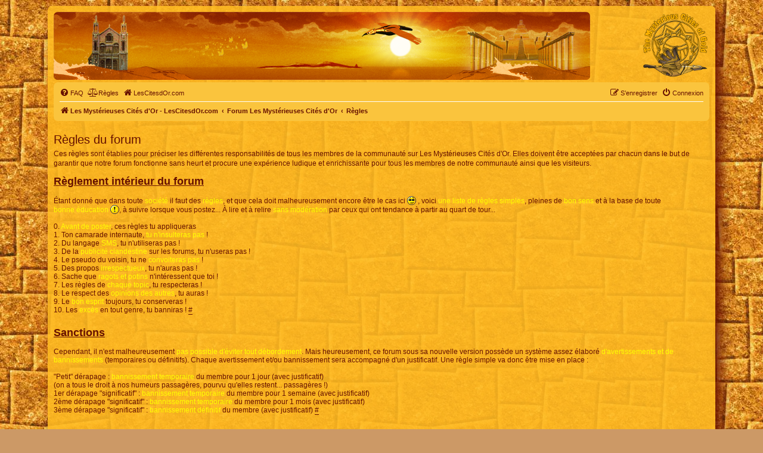

--- FILE ---
content_type: text/html; charset=UTF-8
request_url: https://en.lescitesdor.com/forum/rules?sid=94ad3869b50ba606ce6df1c0cbd16f40
body_size: 4166
content:
<!DOCTYPE html>
<html dir="ltr" lang="fr">
<head>
<meta charset="utf-8" />
<meta http-equiv="X-UA-Compatible" content="IE=edge">
<meta name="viewport" content="width=device-width, initial-scale=1" />
<link rel="icon" type="image/png" href="/favicon.png">

<title>Les Mystérieuses Cités d'Or - Règles</title>



<!--
	phpBB style name: prosilver
	Based on style:   prosilver (this is the default phpBB3 style)
	Original author:  Tom Beddard ( http://www.subBlue.com/ )
	Modified by:
-->

<link href="./assets/css/font-awesome.min.css?assets_version=618" rel="stylesheet">
<link href="./styles/mco/theme/stylesheet.css?assets_version=618" rel="stylesheet">
<link href="./styles/mco/theme/fr/stylesheet.css?assets_version=618" rel="stylesheet">




<!--[if lte IE 9]>
	<link href="./styles/mco/theme/tweaks.css?assets_version=618" rel="stylesheet">
<![endif]-->


<link href="./ext/phpbb/boardrules/styles/prosilver/theme/boardrules_controller.css?assets_version=618" rel="stylesheet" media="screen">
<link href="./ext/dmzx/mchat/styles/prosilver/theme/mchat.css?assets_version=618" rel="stylesheet" media="screen">
<link href="./ext/mazeltof/santaclaus/styles/prosilver/theme/santaclaus.css?assets_version=618" rel="stylesheet" media="screen">



</head>
<body id="phpbb" class="nojs notouch section-app/rules ltr ">


<div id="wrap" class="wrap">
	<a id="top" class="top-anchor" accesskey="t"></a>
	<div id="page-header">
		<div class="headerbar" role="banner">
					<div class="inner">

			<div id="site-description" class="site-description">
				<iframe src="/hautforum.php" style="width: 100%; height: 114px; float: left; border-radius: 7px;"></iframe>
			</div>
			<a id="logo" class="logo" href="https://www.lescitesdor.com/forum/" title="Les Mystérieuses Cités d'Or - LesCitesdOr.com">
			<span class="site_logo"></span>
			</a>
				<!-- <h1>Les Mystérieuses Cités d'Or</h1>
				<p>Suivez et commentez les aventures d'Esteban, Zia et Tao. Après 4 saisons, les 7 cités d'or ont été découvertes !</p>
				<p class="skiplink"><a href="#start_here">Vers le contenu</a></p> -->

									
			</div>
					</div>
				<div class="navbar" role="navigation">
	<div class="inner">

	<ul id="nav-main" class="nav-main linklist" role="menubar">

		<li id="quick-links" class="quick-links dropdown-container responsive-menu hidden" data-skip-responsive="true">
			<a href="#" class="dropdown-trigger">
				<i class="icon fa-bars fa-fw" aria-hidden="true"></i><span>Accès rapide</span>
			</a>
			<div class="dropdown">
				<div class="pointer"><div class="pointer-inner"></div></div>
				<ul class="dropdown-contents" role="menu">
					
					
										<li class="separator"></li>

									</ul>
			</div>
		</li>

				<li data-skip-responsive="true">
			<a href="/forum/help/faq?sid=92b658d69cc8c5a815c9b2ad2777a376" rel="help" title="Foire aux questions (Questions posées fréquemment)" role="menuitem">
				<i class="icon fa-question-circle fa-fw" aria-hidden="true"></i><span>FAQ</span>
			</a>
		</li>
			<li data-last-responsive="true">
		<a href="/forum/rules?sid=92b658d69cc8c5a815c9b2ad2777a376" rel="help" title="Voir les règles de ce forum" role="menuitem">
			<i class="icon fa-balance-scale fa-fw" aria-hidden="true"></i><span>Règles</span>
		</a>
	</li>
						<li data-last-responsive="true">
			<a href="/" title="LesCitesdOr.com" role="menuitem">
				<i class="icon fa-home fa-fw" aria-hidden="true"></i><span>LesCitesdOr.com</span>
			</a>
		</li>

			<li class="rightside"  data-skip-responsive="true">
			<a href="./ucp.php?mode=login&amp;redirect=app.php%2Frules&amp;sid=92b658d69cc8c5a815c9b2ad2777a376" title="Connexion" accesskey="x" role="menuitem">
				<i class="icon fa-power-off fa-fw" aria-hidden="true"></i><span>Connexion</span>
			</a>
		</li>
					<li class="rightside" data-skip-responsive="true">
				<a href="./ucp.php?mode=register&amp;sid=92b658d69cc8c5a815c9b2ad2777a376" role="menuitem">
					<i class="icon fa-pencil-square-o  fa-fw" aria-hidden="true"></i><span>S’enregistrer</span>
				</a>
			</li>
						</ul>

	<ul id="nav-breadcrumbs" class="nav-breadcrumbs linklist navlinks" role="menubar">
				
		
		<li class="breadcrumbs" itemscope itemtype="https://schema.org/BreadcrumbList">

							<span class="crumb" itemtype="https://schema.org/ListItem" itemprop="itemListElement" itemscope><a itemprop="item" href="https://www.lescitesdor.com/forum/" data-navbar-reference="home" id="https://www.lescitesdor.com/forum/" itemtype="https://schema.org/Thing" itemscope><i class="icon fa-home fa-fw" aria-hidden="true"></i><span itemprop="name">Les Mystérieuses Cités d'Or - LesCitesdOr.com</span></a><meta itemprop="position" content="1" /></span>
			
							<span class="crumb" itemtype="https://schema.org/ListItem" itemprop="itemListElement" itemscope><a itemprop="item" href="./index.php?sid=92b658d69cc8c5a815c9b2ad2777a376" accesskey="h" data-navbar-reference="index" id="./index.php?sid=92b658d69cc8c5a815c9b2ad2777a376" itemtype="https://schema.org/Thing" itemscope><span itemprop="name">Forum Les Mystérieuses Cités d'Or</span></a><meta itemprop="position" content="2" /></span>

											
								<span class="crumb" itemtype="https://schema.org/ListItem" itemprop="itemListElement" itemscope><a itemprop="item" href="/forum/rules?sid=92b658d69cc8c5a815c9b2ad2777a376" id="/forum/rules?sid=92b658d69cc8c5a815c9b2ad2777a376" itemtype="https://schema.org/Thing" itemscope><span itemprop="name">Règles</span></a><meta itemprop="position" content="3" /></span>
							
					</li>

		
			</ul>

	</div>
</div>
	</div>

	
	<a id="start_here" class="anchor"></a>
	<div id="page-body" class="page-body" role="main">
		
		

<div class="boardrules-container">
	<h2 class="boardrules-header">Règles du forum</h2>
	<div id="main" class="content">
		<p>Ces règles sont établies pour préciser les différentes responsabilités de tous les membres de la communauté sur Les Mystérieuses Cités d'Or. Elles doivent être acceptées par chacun dans le but de garantir que notre forum fonctionne sans heurt et procure une expérience ludique et enrichissante pour tous les membres de notre communauté ainsi que les visiteurs.</p>
		<ol class="boardrules-rules br-list-style-none">
														<li class="rule-item" id="regle-0a">
								<span style="font-size: 150%; line-height: normal"><strong class="text-strong"><span style="text-decoration:underline">Règlement intérieur du forum</span></strong></span><br>
<br>
Étant donné que dans toute <span style="color:#FFFF00">société</span> il faut des <span style="color:#FFFF00">règles</span>, et que cela doit malheureusement encore être le cas ici <img class="smilies" src="./images/smilies/icon_rolleyes.gif" width="15" height="15" alt=":roll:" title="Rolling Eyes"> , voici <span style="color:#FFFF00">une liste de règles simples</span>, pleines de <span style="color:#FFFF00">bon sens</span> et à la base de toute <span style="color:#FFFF00">bonne éducation</span> <img class="smilies" src="./images/smilies/icon_exclaim.gif" width="15" height="15" alt=":!:" title="Exclamation">, à suivre lorsque vous postez... À lire et à relire <span style="color:#FFFF00">sans modération</span> par ceux qui ont tendance à partir au quart de tour...<br>
<br>
0. <span style="color:#FFFF00">Avant de poster</span>, ces règles tu appliqueras<br>
1. Ton camarade internaute, <span style="color:#FFFF00">tu n'insulteras pas</span> !<br>
2. Du langage <span style="color:#FFFF00">SMS</span>, tu n'utiliseras pas !<br>
3. De la <span style="color:#FFFF00">publicité clandestine</span> sur les forums, tu n'useras pas !<br>
4. Le pseudo du voisin, tu ne <span style="color:#FFFF00">convoiteras pas</span> !<br>
5. Des propos <span style="color:#FFFF00">irrespectueux</span>, tu n'auras pas !<br>
6. Sache que <span style="color:#FFFF00">ragots et potins</span> n'intéressent que toi !<br>
7. Les règles de <span style="color:#FFFF00">chaque topic</span>, tu respecteras !<br>
8. Le respect des <span style="color:#FFFF00">opinions des autres</span>, tu auras !<br>
9. Le <span style="color:#FFFF00">bon esprit</span> toujours, tu conserveras !<br>
10. Les <span style="color:#FFFF00">excès</span> en tout genre, tu banniras ! <a class="rule-anchor postlink" href="#regle-0a">#</a>
							</li>
																		<li class="rule-item" id="regle-0b">
								<span style="font-size: 150%; line-height: normal"><strong class="text-strong"><span style="text-decoration:underline">Sanctions</span></strong></span><br>
<br>
Cependant, il n'est malheureusement <span style="color:#FFFF00">pas possible d'éviter tout débordement</span>. Mais heureusement, ce forum sous sa nouvelle version possède un système assez élaboré <span style="color:#FFFF00">d'avertissements et de bannissements</span> (temporaires ou définitifs). Chaque avertissement et/ou bannissement sera accompagné d'un justificatif. Une règle simple va donc être mise en place :<br>
<br>
"Petit" dérapage :  <span style="color:#FFFF00">bannissement temporaire</span> du membre pour 1 jour (avec justificatif)<br>
(on a tous le droit à nos humeurs passagères, pourvu qu'elles restent... passagères !)<br>
1er dérapage "significatif" : <span style="color:#FFFF00">bannissement temporaire</span> du membre pour 1 semaine (avec justificatif)<br>
2ème dérapage "significatif" : <span style="color:#FFFF00">bannissement temporaire</span> du membre pour 1 mois (avec justificatif)<br>
3ème dérapage "significatif" : <span style="color:#FFFF00">bannissement définitif</span> du membre (avec justificatif) <a class="rule-anchor postlink" href="#regle-0b">#</a>
							</li>
																		<li class="rule-item" id="AAA">
								<span style="font-size: 150%; line-height: normal"><strong class="text-strong"><span style="text-decoration:underline">Remarques</span></strong></span><br>
<br>
Les règles sont cependant assez souples... nous ne sommes pas là pour faire la police ... seuls les modérateurs et moi même avons la possibilité d'avertir/bannir un membre et cela doit ce produire, à mon sens, que <span style="color:#FFFF00">dans des cas exceptionnels</span>. Les modérateurs m'expliqueront via MP les raisons d'avertir/bannir un membre.<br>
<br>
Je vous rappelle, si certains l'ont oublié, que nous nous trouvons sur un forum pour discuter - à la base - d'un dessin animé et de tout ce qui va autour donc <span style="color:#FFFF00">un peu de calme et de tolérance.</span> <img class="smilies" src="./images/smilies/icon_eek.gif" width="15" height="15" alt=":shock:" title="Shocked"> <br>
<br>
Merci à toutes et tous ... <img class="smilies" src="./images/smilies/icon_biggrin.gif" width="15" height="15" alt=":D" title="Very Happy"> <br>
Routard <a class="rule-anchor postlink" href="#AAA">#</a>
							</li>
									</ol>
	</div>
</div>

			</div>


<div id="page-footer" class="page-footer" role="contentinfo">
	<div class="navbar" role="navigation">
	<div class="inner">

	<ul id="nav-footer" class="nav-footer linklist" role="menubar">
		<li class="breadcrumbs">
							<span class="crumb"><a href="https://www.lescitesdor.com/forum/" data-navbar-reference="home"><i class="icon fa-home fa-fw" aria-hidden="true"></i><span>Les Mystérieuses Cités d'Or - LesCitesdOr.com</span></a></span>									<span class="crumb"><a href="./index.php?sid=92b658d69cc8c5a815c9b2ad2777a376" data-navbar-reference="index"><span>Forum Les Mystérieuses Cités d'Or</span></a></span>					</li>
		
				<li class="rightside">Heures au format <span title="Europe/Paris">UTC+01:00</span></li>
							<li class="rightside">
				<a href="/forum/user/delete_cookies?sid=92b658d69cc8c5a815c9b2ad2777a376" data-ajax="true" data-refresh="true" role="menuitem">
					<i class="icon fa-trash fa-fw" aria-hidden="true"></i><span>Supprimer les cookies</span>
				</a>
			</li>
														</ul>

	</div>
</div>

	<div class="copyright">
				<p class="footer-row">
			<span class="footer-copyright">Développé par <a href="https://www.phpbb.com/">phpBB</a>&reg; Forum Software &copy; phpBB Limited</span>
		</p>
				<p class="footer-row">
			<span class="footer-copyright">Traduit par <a href="https://www.phpbb-fr.com">phpBB-fr.com</a></span>
		</p>
						<p class="footer-row" role="menu">
			<a class="footer-link" href="./ucp.php?mode=privacy&amp;sid=92b658d69cc8c5a815c9b2ad2777a376" title="Confidentialité" role="menuitem">
				<span class="footer-link-text">Confidentialité</span>
			</a>
			|
			<a class="footer-link" href="./ucp.php?mode=terms&amp;sid=92b658d69cc8c5a815c9b2ad2777a376" title="Conditions" role="menuitem">
				<span class="footer-link-text">Conditions</span>
			</a>
		</p>
					</div>

	<div id="darkenwrapper" class="darkenwrapper" data-ajax-error-title="Erreur AJAX" data-ajax-error-text="Quelque chose s’est mal passé lors du traitement de votre demande." data-ajax-error-text-abort="Requête annulée par l’utilisateur." data-ajax-error-text-timeout="Votre demande a expiré. Essayez à nouveau." data-ajax-error-text-parsererror="Quelque chose s’est mal passé lors du traitement de votre demande et le serveur a renvoyé une réponse invalide.">
		<div id="darken" class="darken">&nbsp;</div>
	</div>

	<div id="phpbb_alert" class="phpbb_alert" data-l-err="Erreur" data-l-timeout-processing-req="Délai d’attente de la demande dépassé.">
		<a href="#" class="alert_close">
			<i class="icon fa-times-circle fa-fw" aria-hidden="true"></i>
		</a>
		<h3 class="alert_title">&nbsp;</h3><p class="alert_text"></p>
	</div>
	<div id="phpbb_confirm" class="phpbb_alert">
		<a href="#" class="alert_close">
			<i class="icon fa-times-circle fa-fw" aria-hidden="true"></i>
		</a>
		<div class="alert_text"></div>
	</div>
</div>

</div>

<div>
	<a id="bottom" class="anchor" accesskey="z"></a>
	</div>

<script src="./assets/javascript/jquery-3.7.1.min.js?assets_version=618"></script>
<script src="./assets/javascript/core.js?assets_version=618"></script>



<script src="./ext/phpbb/boardrules/styles/all/template/boardrules_controller.js?assets_version=618"></script>
<script src="./styles/prosilver/template/forum_fn.js?assets_version=618"></script>
<script src="./styles/prosilver/template/ajax.js?assets_version=618"></script>



</body>
</html>


--- FILE ---
content_type: text/html; charset=UTF-8
request_url: https://en.lescitesdor.com/hautforum.php
body_size: 1270
content:
<!DOCTYPE html>
<html lang="fr">
<head>
<meta http-equiv="Content-Type" content="text/html; charset=utf-8">
<title>Les Mystérieuses Cités d'Or - www.lescitesdor.com</title>
<meta name="title" content="Les Mystérieuses Cités d'Or - www.lescitesdor.com">
<meta name="description" content="Bienvenue sur le forum des Mystérieuses Cités d'Or - www.LesCitesdOr.com/forum/">
<meta name="keywords" content="film, acteur, acteurs, film en prise de vue réelle, film d'animation, suite, suite en 2013, 2013, projet de suite, TF1, suite sur TF1, interview des producteurs, esteban, tao, zia, pichu, picchu, dvd, sony, cdiscount, DIC, studio pierrot, blue spirit, blue spirit animation, bluespirit, spirit-prod.com, ak, ak video, kaze, condor, mendoza, medaillon, olmeque, inca, maya, azteque, conquistador, espagnol, merveilleuse, merveilleuses, mysterieuse, mysterieuses, mystérieuse, mystérieuses, cite, cité, citée, cites, cités, cites d'or, cités d'or, mysterieuses cites d'or, mystérieuses cités d'or, d'or, naez, nouvelles aventures d'esteban et zia, nouvelles, aventures, bernard deyries, deyries, jean chalopin, chalopin, Hadrien Soulez Larivière, Soulez Larivière, taiyo no ko esteban, taiyo, long métrage">
<meta name="language" content="fr">
<meta name="author" content="Routard">
<meta name="robots" content="index, follow">
<meta name="revisit-after" content="15 days">
<link rel="icon" type="image/png" href="/favicon.png">
<style>
@keyframes defilement1
{
	0%,20% {opacity:0;}
	45%,55% {opacity:1;}
	90%,100% {opacity:0;}
}
@keyframes defilement2
{
	0% {left:-100px;}
	20%,25% {left:45%;}
	50%,100% {left:100%;}
}
@keyframes defilement3
{
	0%,50% {left:100%;top:55px;}
	60% {left:80%;top:25px;}
	90% {left:20%;top:5px;}
	100% {left:-100px;top:55px;}
}
</style>
</head>
<body style="margin: 0; padding: 0;">
<div style="z-index: 1; position: relative; width: 100%; height: 114px; overflow: hidden;">
<div style="z-index: 2; position: absolute; left: calc(-900px + 100% + 0px); top: 0px;"><img src="soleil_ciel_mer.png" style="width: 900px; height: 114px; display: block;" alt="Le ciel et la mer" title="Le ciel et la mer"></div>
<div style="z-index: 3; position: absolute; left: calc(-900px + 100% + 55px); top: 5px;"><img src="cathedrale.png" style="width: 70px; height: 100px; display: block;" alt="La cathédrale de Barcelone"  title="La cathédrale de Barcelone"></div>
<div style="z-index: 4; position: absolute; left: calc(-900px + 100% + 670px); top: 10px; animation: 120s linear -83s infinite defilement1;"><img src="citedor.png" style="width: 230px; height: 103px; display: block;" alt="La Cité d'Or" title="La Cité d'Or"></div>
<div style="z-index: 5; position: absolute; left: calc(-900px + 100% + 170px); top: 42px; animation: 120s cubic-bezier(.4,0,.6,1) -83s infinite defilement2;"><img src="esperanza.png" style="width: 100px; height: 63px; display: block;" alt="L'Esperanza" title="L'Esperanza"></div>
<div style="z-index: 6; position: absolute; left: calc(-900px + 100% + 600px); top: 20px; animation: 120s linear -83s infinite defilement3;"><img src="condor2.png" style="width: 100px; height: 38px; display: block;" alt="Le Grand Condor" title="Le Grand Condor"></div>
<div style="z-index: 7; position: absolute; left: calc(-900px + 100% + 0px); top: 68px;"><img src="vagues.png" style="width: 900px; height: 46px; display: block;" alt="Les vagues"  title="Les vagues"></div>
<div style="z-index: 8; position: absolute; left: calc(-900px + 100% + 220px); top: 40px; "><img src="papillons.png" style="width: 106px; height: 37px; display: block;" alt="Les papillons d'or"  title="Les papillons d'or"></div>
</div>
</body>
</html>